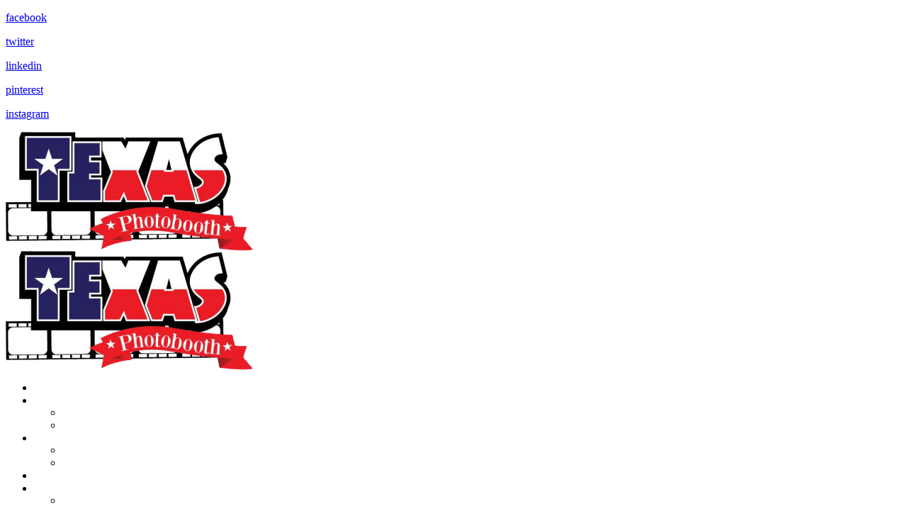

--- FILE ---
content_type: text/html; charset=utf-8
request_url: https://www.texas-photobooth.com/contact
body_size: 13505
content:
<!DOCTYPE html PUBLIC "-//W3C//DTD XHTML 1.0 Transitional//EN" "http://www.w3.org/TR/xhtml1/DTD/xhtml1-transitional.dtd">
<html lang="en" xmlns="http://www.w3.org/1999/xhtml">
<head>
<meta name="viewport" content="width=device-width, initial-scale=1.0, maximum-scale=1.0, user-scalable=0">
<link rel="SHORTCUT ICON" href="https://d3ciwvs59ifrt8.cloudfront.net/4fc3cb85-3a26-4b50-a545-b70af94b4769/80572c06-62db-4e5a-bf23-74cdbbe0e8f7.png">
<link rel="alternate" type="application/rss+xml" title="RSS feed for Blog" href="https://www.texas-photobooth.com/blog/rss/feeds">
<title>Contact - Texas Photobooth Company, Inc.</title>
<meta name="description" content="Thanks for contacting Texas Photobooth Company! Please use the form below to tell us about your event and we will contact you within 24 hours with a price quote. Be sure to specify the date, venue (if known), type of event, and desired set-up and removal time. We look forward to serving you!">
<meta name="keywords" content="pictures, event, corporate, parties, weddings, fundraisers, gallery, unique, twist, special, keepsake, personal, photo, strip, six-pose, photos, personalized, event, graphic, style, latest, digital, technology, durable metal, cabinet, curtains, flower mound, tx.">
<meta name="twitter:card" content="summary_large_image">
<meta property="og:title" content="Contact | Texas Photobooth Company, Inc.">
<meta property="og:description" content="Thanks for contacting Texas Photobooth Company! Please use the form below to tell us about your event and we will contact you within 24 hours with a price quote. Be sure to specify the date, venue (if known), type of event, and desired set-up and removal time. We look forward to serving you!">
<meta property="og:image" content="https://d3ciwvs59ifrt8.cloudfront.net/4fc3cb85-3a26-4b50-a545-b70af94b4769/c95940de-9a81-4fa1-a2d9-1db5ead559b9.png">
<meta property="og:image:secure_url" content="https://d3ciwvs59ifrt8.cloudfront.net/4fc3cb85-3a26-4b50-a545-b70af94b4769/c95940de-9a81-4fa1-a2d9-1db5ead559b9.png">
<meta property="og:type" content="website">
<meta property="og:url" content="https://www.texas-photobooth.com/contact">
<link href="//d25bp99q88v7sv.cloudfront.net/p-css/38e87fac-9d0a-4525-9096-fdcdc578ed2f.css?bust=20240118101216510" rel="stylesheet" type="text/css">
<link href="https://d25bp99q88v7sv.cloudfront.net/0valez8psitwndm/flexblocks/css/custom-flex.css?b=20240118094357120" rel="stylesheet" type="text/css">
<style type="text/css">.flex-98a5faef-a4fc-4a73-a99d-4f99f1a51b9f .mainContainer{width:100%;}</style>
<script type="text/javascript">window.host = {},host.uikit = "d25bp99q88v7sv.cloudfront.net/0valez8psitwndm/uikit";host.builder = "create.mopro.com";host.builderstatic = "d25bp99q88v7sv.cloudfront.net/0valez8psitwndm/create";host.wo = {},host.wo.web = "create.mopro.com",host.wo.static = "d25bp99q88v7sv.cloudfront.net/0valez8psitwndm/wo";host.administration = {},host.administration.web = "administration.mopro.com",host.administration.static = "d25bp99q88v7sv.cloudfront.net/0valez8psitwndm/administration";host.old_builder = {},host.old_builder.web = "website.mopro.com",host.old_builder.static = "d25bp99q88v7sv.cloudfront.net/0valez8psitwndm/website";host.checkout = {},host.checkout.web = "selfcheckout.mopro.com",host.checkout.static = "selfcheckout.mopro.com/_static";host.smartbooker = "https://smartbooker.mopro.com";host.pulse = {},host.pulse.web = "pulse.mopro.com",host.pulse.static = "pulse.mopro.com/static";window.apiKey = {},apiKey.Google = "AIzaSyBinXhX5UPFiOaL-Cq1JvUxZe4sujPy7W4",apiKey.Bitly = "R_4ddec03398a44ed5a618d3239bb9ec63",apiKey.Recaptcha = "6LenKOYSAAAAAE22MAJulHs1_80BzCIsQS18Y9ey",apiKey.Segment = "N3lCJIJMfuUmGIgrRHxoVxDxp6rBglT2";apiKey.IPInfo = "d4b1c52d60777c";window.cred = {},cred.bitly = "mobit1";window.url = {},url.getService = {},url.getService.administration = "https://administrationapi.mopro.com/Administration.svc";url.getService.appsetting = "https://appsettingapi.mopro.com/AppSetting.svc";url.getService.checkout = "https://checkoutapi.mopro.com/Checkout.svc";url.getService.dashboard = "https://contentdelieveryapi.mopro.com/ContentDelivery.svc";url.getService.builder = "https://builderapi.mopro.com/Builder.svc";url.getService.websiteoutput = "https://websiteoutputapi.mopro.com/WebsiteOutput.svc";url.setService = "https://coreapi.mopro.com/Core.svc";url.bitly = "https://api-ssl.bitly.com/v3/shorten";url.api = {},url.api.ecommerce = "https://ecommerceapi.mopro.com/api/v1";url.api.oauth = "https://oauthapi.mopro.com/api";url.api.rewards = "https://rewardapi.mopro.com/api/v1";url.api.idx = "https://idxapi.mopro.com/api/v1";url.api.socialpublisher = "https://socialapi.mopro.com/api/v1";url.api.revisionintake = "https://pulseapi.mopro.com/api/v2";window.app = {},app.lang = "en_US";window.CacheKey = "v357";window.config = {};config.isAdmin = "false";config.UserID = "00000000-0000-0000-0000-000000000000";config.AccessTokenID = "00000000-0000-0000-0000-000000000000";config.ProjectID = "f1252ca7-6f03-4626-80b8-bb73569c3328";config.SiteID = "0980c00c-f7e7-42df-90e2-495be19c4f23";config.IsPublish = "1";config.Domain = "www.texas-photobooth.com";window.flexjson = "{\"PreviousColorOverlay\":\"\",\"PreviousSecondColorOverlay\":\"\",\"RowWidth\":\"\",\"RowHeight\":\"\",\"SCRowCount\":\"\",\"Alignment\":1,\"HorizontalAlignment\":0,\"ForegroundImageThumbnailTypeID\":800,\"BackgroundImageThumbnailTypeID\":1500,\"ForegroundImagePositionTypeID\":11,\"GradiantDirection\":1,\"SVGGradiantDirection\":1,\"SVGPositioning\":11,\"SVGWidth\":1,\"SVGheight\":1,\"SVGRotation\":0,\"IsBlur\":0,\"IsContainerBGFixed\":0,\"BackgroundType\":\"\",\"PrimaryColorMappingType\":0,\"SecondaryColorMappingType\":0,\"SVGPrimaryColorMappingType\":0,\"SVGSecondaryColorMappingType\":0,\"SVGPrimaryColorOverlay\":\"\",\"SVGSecondColorOverlay\":\"\",\"ColorOverlay\":\"\",\"SecondColorOverlay\":\"\",\"PaddingTop\":0,\"PaddingBottom\":0,\"MobilePaddingTop\":0,\"MobilePaddingBottom\":0,\"ExtendedClass\":\"\",\"IsImported\":0,\"ContentAlignmentTypeID\":0,\"IsPaddingLocked\":0,\"HasNoSpanPadding\":0,\"IsMopadExempt\":0,\"AccentColor\":\"\",\"ColorTheoryExempt\":0,\"DoOverlayColorTheory\":0,\"ShowMainSvgBackground\":0,\"DoLockDecoration\":0,\"DoGrayscaleSVG\":0,\"BlockType\":0,\"BlockTypeDescription\":\"\",\"BlockContainerTypeDescription\":\"\",\"BlockCategory\":0,\"BlockCategoryDescription\":\"\",\"BlockSubCategory\":0,\"BlockDescription\":\"\",\"ItemCount\":0,\"IsLive\":0,\"IsComingSoon\":0,\"IsDisplayed\":0,\"CoverPhotoURL\":\"\",\"IsFlairHidden\":0,\"BlockPrimaryColor\":\"\",\"BlockSecondaryColor\":\"\",\"SlideInterval\":0,\"MuteSlider\":0,\"MobileBackgroundPhotoURL\":\"\",\"HideonEmbed\":0,\"HasAutoFlexPadding\":0,\"SetMobilePaddingZero\":0,\"IsHiddenDesktop\":0,\"IsHiddenMobile\":0,\"TagTypeID\":0,\"AllowAI\":1,\"PaddingLeft\":0,\"PaddingRight\":0,\"ConfigPropertyJSON\":\"\",\"IsGlobalBlock\":0,\"IsMarginLocked\":0,\"MarginTop\":0,\"MarginRight\":0,\"MarginBottom\":0,\"MarginLeft\":0,\"ContentItemID\":null,\"SvgFileID\":\"00000000-0000-0000-0000-000000000000\",\"SvgFileURL\":\"\",\"CoverPhotoID\":\"00000000-0000-0000-0000-000000000000\",\"StylePackageID\":\"00000000-0000-0000-0000-000000000000\",\"MobileBackgroundPhotoID\":\"00000000-0000-0000-0000-000000000000\"}";window.IsGoogUA = 0;</script>
<script type="text/javascript" src="//d25bp99q88v7sv.cloudfront.net/0valez8psitwndm/uikit/_js/lib/require.js?b=v357"></script>
<script type="text/javascript" src="//d25bp99q88v7sv.cloudfront.net/0valez8psitwndm/wo/_js/app.js?b=v357"></script>
<script type="text/javascript">require(["page"],function(p){});</script>
<script eb="" type="text/javascript">require(["https://use.typekit.com/mce8gpi.js"], function () { try {Typekit.load({async:false});}catch(e){}});</script>
<script type="text/javascript">(function(i,s,o,g,r,a,m){i["GoogleAnalyticsObject"]=r;i[r]=i[r]||function(){(i[r].q=i[r].q||[]).push(arguments)},i[r].l=1*new Date();a=s.createElement(o),m=s.getElementsByTagName(o)[0];a.async=1;a.src=g;m.parentNode.insertBefore(a,m)})(window,document,"script","https://www.google-analytics.com/analytics.js","ga");ga("create", "UA-83925660-1", "auto");ga("send", "pageview");</script>

<style type="text/css">
.headerv2 .header-wrap .navigation>li a {
    color: #fff;
    font-family: inherit;
    font-size: 15px;
    line-height: 15px;
}
/*@media (max-width:375px){
a#ctl01_lnkHeaderCTA0 {
    z-index: 99999;
    position: fixed;
    left: 227px;
    bottom: 6px;
}
span.cta-icon {
    position: inherit;
    left: 17px;
    bottom: 16px;
}
}*/
@media (max-width:980px){
iframe#drift-widget {
    display: none!important;
}
}
</style>
</head>
<body class="">
<div id="ctl01_modImgBackground" class="mod-background" sitepagemoduleid="1d58b970-48f0-41fc-9879-d4e47157173b" data-sitepagemoduleid="1d58b970-48f0-41fc-9879-d4e47157173b" data-moduletemplateid="3a83b0d7-c248-43c8-a488-7d70c97af45e">
    
    
</div>

<input name="ctl01$hdnSupesizedConfig" type="hidden" id="ctl01_hdnSupesizedConfig" value="{&quot;slideshow&quot;:0,&quot;autoplay&quot;:1,&quot;start_slide&quot;:1,&quot;stop_loop&quot;:0,&quot;random&quot;:0,&quot;slide_interval&quot;:3000,&quot;transition&quot;:6,&quot;transition_speed&quot;:1000,&quot;new_window&quot;:1,&quot;pause_hover&quot;:0,&quot;keyboard_nav&quot;:1,&quot;performance&quot;:1,&quot;image_protect&quot;:1,&quot;showControls&quot;:0,&quot;showNavigation&quot;:0,&quot;height&quot;:0,&quot;min_width&quot;:0,&quot;min_height&quot;:0,&quot;vertical_center&quot;:0,&quot;horizontal_center&quot;:0,&quot;fit_always&quot;:0,&quot;fit_portrait&quot;:0,&quot;fit_landscape&quot;:0,&quot;slide_links&quot;:&quot;blank&quot;,&quot;thumb_links&quot;:1,&quot;thumbnail_navigation&quot;:0,&quot;slides&quot;:[{&quot;image&quot;:&quot;https://d3ciwvs59ifrt8.cloudfront.net/4fc3cb85-3a26-4b50-a545-b70af94b4769/43d40451-d36f-4951-a33f-981a4eda2a10.jpg&quot;,&quot;thumb&quot;:&quot;https://d3ciwvs59ifrt8.cloudfront.net/4fc3cb85-3a26-4b50-a545-b70af94b4769/43d40451-d36f-4951-a33f-981a4eda2a10_m.jpg&quot;,&quot;alt&quot;:&quot;&quot;,&quot;info&quot;:&quot;&quot;}],&quot;progress_bar&quot;:1,&quot;mouse_scrub&quot;:0}">

<script type="text/javascript">
    require(["jquery", "supersized", "imagebackgroundv1"], function ($,supersized, imagebackgroundv1) {
        //domReady(function () {
            window.imgBg = imagebackgroundv1.loadModule();
        //});
    });
</script>   

<div id="flex98a5faef-a4fc-4a73-a99d-4f99f1a51b9f" class="flexContainer flex-98a5faef-a4fc-4a73-a99d-4f99f1a51b9f has-headerv2-module flex-fixed" data-id="flexContainer" sitepagecontainerid="98a5faef-a4fc-4a73-a99d-4f99f1a51b9f" data-sitepagecontainerid="98a5faef-a4fc-4a73-a99d-4f99f1a51b9f" data-pagecontainertypeid="17351" data-frmworkcontainerid="00000000-0000-0000-0000-000000000000">
<div class="mainContainer">
<div class="container verticalTop">

<div class="row">
<div class="dynamicColumn span12" data-span="12">

<div id="ctl01_SocialProfileContainer" class="SocialProfileContainer mod-socialprofile hide" data-sitepagemoduleid="24527267-628c-484f-80b0-1b0ea27174b3" data-moduletemplateid="28ff94b1-3861-4f0b-bbf7-d8188ed5b9e8">    
    <div id="ctl01_divSocialProfile" class="social-icons social-profile fade-in-sp z-page-detached socialprofile-layout-1 mod-socialprofile-24527267-628c-484f-80b0-1b0ea27174b3 leftfixedsocial">
        <a href="https://www.facebook.com/TexasPhotobooth" id="ctl01_aFacebook" target="_blank" class="btnsocialprofile" title="Facebook">
<div class="icon-wrap for-facebook">
    <p class="fa fa-facebook" title="facebook icon">
        <span class="s-lbl">facebook</span>
    </p>
</div>
        </a>
        <a href="https://twitter.com/TexasPhotobooth" id="ctl01_aTwitter" target="_blank" class="btnsocialprofile" title="Twitter">
<div class="icon-wrap for-twitter">
    <p class="fa fa-twitter" title="twitter icon">
        <span class="s-lbl">twitter</span>
    </p>
</div>
        </a>
        <a href="https://www.linkedin.com/in/texasphotobooth" id="ctl01_aLinkedin" target="_blank" class="btnsocialprofile" title="LinkedIn">
<div class="icon-wrap for-linkedin">
    <p class="fa fa-linkedin" title="linkedin icon">
        <span class="s-lbl">linkedin</span>
    </p>
</div>
        </a>
        
        
        <a href="https://www.pinterest.com/pin/280208408039268980/" id="ctl01_aPinterest" target="_blank" class="btnsocialprofile" title="Pinterest">
<div class="icon-wrap for-pinterest">
    <p class="fa fa-pinterest" title="pinterest icon">
        <span class="s-lbl">pinterest</span>
    </p>
</div>
        </a>
        <a href="https://www.instagram.com/texasphotobooth/" id="ctl01_aInstagram" target="_blank" class="btnsocialprofile" title="Instagram">
<div class="icon-wrap for-instagram">         
           
    <p class="fa fa-instagram" title="instagram icon">
        <span class="s-lbl">instagram</span>
    </p>
    
</div>
        </a>
        
        
        
        
        
        
        
        
        
        
        
         
    </div>
    
    
</div>
<script type="text/javascript">
    require(["jquery", "socialprofilev1"], function ($, SocialProfileV1) {
        new SocialProfileV1({
SocialCounts: "5",
PositionFromTop: "",
MobileDevice: "False",
ScrollType :  "1"
        }).render();
    });    
</script>


<input name="ctl01$hdnSitePageID" type="hidden" id="ctl01_hdnSitePageID">

<div class="site-overlay"></div>


<div id="ctl01_divHeaderV2" class="headerv2 cascading-links" data-navalign="right" data-isautospacing="0" data-sitepagemoduleid="95b35b01-5e17-4418-b3e4-df966a65f687" data-sitepageid="38e87fac-9d0a-4525-9096-fdcdc578ed2f">
    
    
    <div class="mobile-header">
        <div class="logo mobile-logo">
<a href="//www.texas-photobooth.com/" id="ctl01_lnkHeaderLogoMobile"><img id="imgHeaderLogoMobile" alt="image" src="https://d3ciwvs59ifrt8.cloudfront.net/4fc3cb85-3a26-4b50-a545-b70af94b4769/4ea21b0f-13d1-4dac-ab46-e9190315124f.png"></a>
        </div>
        <div class="pill-bars-wrap">
<div id="ctl01_divHeaderMobileNav" class="pill-bars nav-toggle" data-nav="">
    <div class="bar top"></div>
    <div class="bar middle"></div>
    <div class="bar bottom"></div>
</div>
        </div>
    </div>
    <div id="ctl01_HeaderWrap" class="header-wrap effect-onclick">
        <div id="ctl01_divHeaderLogo" class="logo">
<a href="//www.texas-photobooth.com/" id="ctl01_lnkHeaderLogo"><img id="imgHeaderLogo" alt="image" src="https://d3ciwvs59ifrt8.cloudfront.net/4fc3cb85-3a26-4b50-a545-b70af94b4769/4ea21b0f-13d1-4dac-ab46-e9190315124f.png"></a>
        </div>
        <div id="divnaviconctas" class="nav-icons-ctas">
<div class="mobile-icon-row">
    
    <div id="ctl01_divHeaderIconsMobile" class="icons">
        
        
        
        
    </div>
</div>
<div class="dropdown-layout-control">
    <ul id="ctl01_ucMenuItems_ulNavMenus" role="navigation" aria-label="Main" class="js-smart-header-parentul header-item navigation wide-dropdown" projectid="f1252ca7-6f03-4626-80b8-bb73569c3328" sitepageid="38e87fac-9d0a-4525-9096-fdcdc578ed2f" sitepagemoduleid="95b35b01-5e17-4418-b3e4-df966a65f687">
    
<li class="js-smart-header-parentpageli">
    <a href="//www.texas-photobooth.com/" id="ctl01_ucMenuItems_rptHeaderMenu_ctl00_lnkHeaderMenu" class="js-smart-header-parentpageli-anchor">Home</a>
    
        
</li>                            
        
<li class="js-smart-header-parentpageli">
    <a href="javascript: void(0);" id="ctl01_ucMenuItems_rptHeaderMenu_ctl01_lnkHeaderMenu" class="js-smart-header-parentpageli-anchor has-dropdown-menu" role="button" aria-expanded="false">About</a>
    
        
    
<ul class="subnavigation">
        
           <li id="ctl01_ucMenuItems_rptHeaderMenu_ctl01_ctl00_rptSubMenu_ctl00_liSubMenu" class="js-subpage"><a href="//www.texas-photobooth.com/about-us" id="ctl01_ucMenuItems_rptHeaderMenu_ctl01_ctl00_rptSubMenu_ctl00_lnkMenuItem" class="js-subpage-anchor">About Us</a></li>
        
           <li id="ctl01_ucMenuItems_rptHeaderMenu_ctl01_ctl00_rptSubMenu_ctl01_liSubMenu" class="js-subpage"><a href="//www.texas-photobooth.com/gallery" id="ctl01_ucMenuItems_rptHeaderMenu_ctl01_ctl00_rptSubMenu_ctl01_lnkMenuItem" class="js-subpage-anchor">Gallery</a></li>
        
    
</ul>
        
</li>                            
        
<li class="js-smart-header-parentpageli">
    <a href="javascript: void(0);" id="ctl01_ucMenuItems_rptHeaderMenu_ctl02_lnkHeaderMenu" class="js-smart-header-parentpageli-anchor has-dropdown-menu" role="button" aria-expanded="false">Photobooths</a>
    
        
    
<ul class="subnavigation">
        
           <li id="ctl01_ucMenuItems_rptHeaderMenu_ctl02_ctl00_rptSubMenu_ctl00_liSubMenu" class="js-subpage"><a href="//www.texas-photobooth.com/the-texas-mirror" id="ctl01_ucMenuItems_rptHeaderMenu_ctl02_ctl00_rptSubMenu_ctl00_lnkMenuItem" class="js-subpage-anchor">The Texas Mirror</a></li>
        
           <li id="ctl01_ucMenuItems_rptHeaderMenu_ctl02_ctl00_rptSubMenu_ctl01_liSubMenu" class="js-subpage"><a href="//www.texas-photobooth.com/texas-social-booth" id="ctl01_ucMenuItems_rptHeaderMenu_ctl02_ctl00_rptSubMenu_ctl01_lnkMenuItem" class="js-subpage-anchor">Texas Social Booth</a></li>
        
    
</ul>
        
</li>                            
        
<li class="js-smart-header-parentpageli">
    <a href="//www.texas-photobooth.com/see-us" id="ctl01_ucMenuItems_rptHeaderMenu_ctl03_lnkHeaderMenu" class="js-smart-header-parentpageli-anchor">See Us</a>
    
        
</li>                            
        
<li class="js-smart-header-parentpageli">
    <a href="javascript: void(0);" id="ctl01_ucMenuItems_rptHeaderMenu_ctl04_lnkHeaderMenu" class="js-smart-header-parentpageli-anchor has-dropdown-menu" role="button" aria-expanded="false">Social</a>
    
        
    
<ul class="subnavigation">
        
           <li id="ctl01_ucMenuItems_rptHeaderMenu_ctl04_ctl00_rptSubMenu_ctl00_liSubMenu" class="js-subpage"><a href="//www.texas-photobooth.com/reviews" id="ctl01_ucMenuItems_rptHeaderMenu_ctl04_ctl00_rptSubMenu_ctl00_lnkMenuItem" class="js-subpage-anchor">Testimonials</a></li>
        
    
</ul>
        
</li>                            
        
<li class="js-smart-header-parentpageli">
    <a href="//www.texas-photobooth.com/contact" id="ctl01_ucMenuItems_rptHeaderMenu_ctl05_lnkHeaderMenu" class="js-smart-header-parentpageli-anchor is-selected">Contact</a>
    
        
</li>                            
        
    <li id="liHeaderMore" class="more-links is-hidden">
        <div id="divHeaderMore" class="has-dropdown-menu">
<a class="more-text">More
    <div class="pill-bars more-toggle">
        <div class="bar top"></div>
        <div class="bar middle"></div>
        <div class="bar bottom"></div>
    </div>
</a>
<ul class="subnavigation">
    <div class="sliding-nav">
        <div class="li-wrap">
         <li id="ctl01_ucMenuItems_rptHeaderMenuMore_ctl00_liHeaderMenuMore" class="page-main"> 
<a href="//www.texas-photobooth.com/" id="ctl01_ucMenuItems_rptHeaderMenuMore_ctl00_lnkHeaderMenuMore" class="">Home</a>    
<ul id="ctl01_ucMenuItems_rptHeaderMenuMore_ctl00_ulSubMenuMore" class="more-links-nav subpages-less">
    <li class="go-back subpage-back"><a class="header-fa fa-angle-left js-goback"></a></li>
    
</ul>
        </li>
    
         <li id="ctl01_ucMenuItems_rptHeaderMenuMore_ctl01_liHeaderMenuMore" class="page-main has-dropdown"> 
<a id="ctl01_ucMenuItems_rptHeaderMenuMore_ctl01_lnkHeaderMenuMore" class="">About</a>    
<ul id="ctl01_ucMenuItems_rptHeaderMenuMore_ctl01_ulSubMenuMore" class="more-links-nav subpages-less">
    <li class="go-back subpage-back"><a class="header-fa fa-angle-left js-goback"></a></li>
    
<li id="ctl01_ucMenuItems_rptHeaderMenuMore_ctl01_rptSubMenuMore_ctl00_liSubPgeMenuMore" class="page-sub"><a href="//www.texas-photobooth.com/about-us" id="ctl01_ucMenuItems_rptHeaderMenuMore_ctl01_rptSubMenuMore_ctl00_lnkSubMenuMore" class="">About Us</a>
      

    
    
    
    
</li>
        
<li id="ctl01_ucMenuItems_rptHeaderMenuMore_ctl01_rptSubMenuMore_ctl01_liSubPgeMenuMore" class="page-sub"><a href="//www.texas-photobooth.com/gallery" id="ctl01_ucMenuItems_rptHeaderMenuMore_ctl01_rptSubMenuMore_ctl01_lnkSubMenuMore" class="">Gallery</a>
      

    
    
    
    
</li>
        
</ul>
        </li>
    
         <li id="ctl01_ucMenuItems_rptHeaderMenuMore_ctl02_liHeaderMenuMore" class="page-main has-dropdown"> 
<a id="ctl01_ucMenuItems_rptHeaderMenuMore_ctl02_lnkHeaderMenuMore" class="">Photobooths</a>    
<ul id="ctl01_ucMenuItems_rptHeaderMenuMore_ctl02_ulSubMenuMore" class="more-links-nav subpages-less">
    <li class="go-back subpage-back"><a class="header-fa fa-angle-left js-goback"></a></li>
    
<li id="ctl01_ucMenuItems_rptHeaderMenuMore_ctl02_rptSubMenuMore_ctl00_liSubPgeMenuMore" class="page-sub"><a href="//www.texas-photobooth.com/the-texas-mirror" id="ctl01_ucMenuItems_rptHeaderMenuMore_ctl02_rptSubMenuMore_ctl00_lnkSubMenuMore" class="">The Texas Mirror</a>
      

    
    
    
    
</li>
        
<li id="ctl01_ucMenuItems_rptHeaderMenuMore_ctl02_rptSubMenuMore_ctl01_liSubPgeMenuMore" class="page-sub"><a href="//www.texas-photobooth.com/texas-social-booth" id="ctl01_ucMenuItems_rptHeaderMenuMore_ctl02_rptSubMenuMore_ctl01_lnkSubMenuMore" class="">Texas Social Booth</a>
      

    
    
    
    
</li>
        
</ul>
        </li>
    
         <li id="ctl01_ucMenuItems_rptHeaderMenuMore_ctl03_liHeaderMenuMore" class="page-main"> 
<a href="//www.texas-photobooth.com/see-us" id="ctl01_ucMenuItems_rptHeaderMenuMore_ctl03_lnkHeaderMenuMore" class="">See Us</a>    
<ul id="ctl01_ucMenuItems_rptHeaderMenuMore_ctl03_ulSubMenuMore" class="more-links-nav subpages-less">
    <li class="go-back subpage-back"><a class="header-fa fa-angle-left js-goback"></a></li>
    
</ul>
        </li>
    
         <li id="ctl01_ucMenuItems_rptHeaderMenuMore_ctl04_liHeaderMenuMore" class="page-main has-dropdown"> 
<a id="ctl01_ucMenuItems_rptHeaderMenuMore_ctl04_lnkHeaderMenuMore" class="">Social</a>    
<ul id="ctl01_ucMenuItems_rptHeaderMenuMore_ctl04_ulSubMenuMore" class="more-links-nav subpages-less">
    <li class="go-back subpage-back"><a class="header-fa fa-angle-left js-goback"></a></li>
    
<li id="ctl01_ucMenuItems_rptHeaderMenuMore_ctl04_rptSubMenuMore_ctl00_liSubPgeMenuMore" class="page-sub"><a href="//www.texas-photobooth.com/reviews" id="ctl01_ucMenuItems_rptHeaderMenuMore_ctl04_rptSubMenuMore_ctl00_lnkSubMenuMore" class="">Testimonials</a>
      

    
    
    
    
</li>
        
</ul>
        </li>
    
         <li id="ctl01_ucMenuItems_rptHeaderMenuMore_ctl05_liHeaderMenuMore" class="page-main"> 
<a href="//www.texas-photobooth.com/contact" id="ctl01_ucMenuItems_rptHeaderMenuMore_ctl05_lnkHeaderMenuMore" class=" is-selected">Contact</a>    
<ul id="ctl01_ucMenuItems_rptHeaderMenuMore_ctl05_ulSubMenuMore" class="more-links-nav subpages-less">
    <li class="go-back subpage-back"><a class="header-fa fa-angle-left js-goback"></a></li>
    
</ul>
        </li>
    
        </div>
    </div>
</ul>
        </div>
    </li>
</ul>
</div>
<div class="float-wrap">
    
    <div id="ctl01_divHeaderIconsBottom" class="icons hide-mobile">
        
        
        
        
    </div>
    <div id="ctl01_divHeaderCTA" class="cta-wrap">
        <a href="//www.texas-photobooth.com/contact" id="ctl01_lnkHeaderCTA0" class="cta btn" aria-label="469-853-9814" role="button"><span class="cta-icon"><i id="ctl01_iHeaderCTAIcon0" class=" fa fa-phone"></i></span><span id="ctl01_spanCTAText0" class="cta-text">469-853-9814</span></a>
        <a href="//www.texas-photobooth.com/contact" id="ctl01_lnkHeaderCTA1" class="cta btn is-hidden" aria-label="844-Photobooth" role="button"><span class="cta-icon"><i id="ctl01_iHeaderCTAIcon1" class=""></i></span><span id="ctl01_spanCTAText1" class="cta-text">844-Photobooth</span></a>
        
    </div>
</div>
        </div>
    </div>
</div>
<script type="text/javascript">
    var _headerv2;
    require(["headerlayout1"], function (headerv2) {
        _headerv2 = new headerv2({
ProjectID:  "f1252ca7-6f03-4626-80b8-bb73569c3328",
MaxMenuDisplay: 0,
StoreID: "6613657a-0dbc-4cac-9bc0-878235345f56",
IsPublish:  1,
UserID:  "00000000-0000-0000-0000-000000000000",
IndustryTypeID:  1063,
IsIDXEnabled: 0,
SitePageUrls :  "" ,
ShoppingCartJSURL:"",
AuthClientID:"0a87e1bc-9589-43b8-844e-70bcb8f906b8",
IsUserLogged:false,
IsLoyalityRewardsEnabled:0,
IsMenuOnHover:"0"
        });
    });
</script>
</div>
</div>
</div></div></div>
<div class="featureContainer noBG" data-id="featureContainer">
<div class="mainContainer">
<div class="container">

<div class="row">
<div class="dynamicColumn span12" data-span="12">

<div id="ctl01_paddingWrapper" class="mod-padding hide-space-mobile" style="height: 100px;" data-sitepagemoduleid="208fcccf-fa46-4ffd-871e-a9c1980d38f7" sitepagemoduleid="208fcccf-fa46-4ffd-871e-a9c1980d38f7" data-moduletemplateid="071377d1-bd80-467b-880c-1a56cf6298af"></div>


<div id="ctl01_divModHero" class="mod_hero clearfix mod-hero-1088d273-5e9d-434d-871c-d5463b06ddf6 hero-layout-2" contentitemid="3a0a96af-b860-4ae8-af2b-0bdf3fe41e53" data-sitepagemoduleid="1088d273-5e9d-434d-871c-d5463b06ddf6" data-moduletemplateid="62584355-347e-4f91-8d46-3e2cd137ce0d">    
    <h1>Contact</h1>
    
    
    <div class="art-reward-points">
        
        
    </div>
</div>
<script type="text/javascript" language="javascript">
    require(["herov1"], function (HeroView) {
        new HeroView({
SitePageModuleID: "1088d273-5e9d-434d-871c-d5463b06ddf6",
IsPublish: 1,
        }).render();
    });
</script>
<div data-sitepagemoduleid="1d58b970-48f0-41fc-9879-d4e47157173b"></div></div>
</div>
</div></div></div>
<div class="centerContainer" data-id="centerContainer">
<div class="mainContainer">
<div class="container">

<div class="row">
<div class="dynamicColumn span12" data-span="12">

<div id="ctl01_paddingWrapper" class="mod-padding" style="height: 35px;" data-sitepagemoduleid="5b880f96-1140-417f-824c-ba8f1bec948d" sitepagemoduleid="5b880f96-1140-417f-824c-ba8f1bec948d" data-moduletemplateid="071377d1-bd80-467b-880c-1a56cf6298af"></div>


<div id="ctl01_ModArticle" class="mod_article mod_article-8cdcd99f-30ad-4f73-8eb6-dae1045c4f93 article-layout-1" sitepagemoduleid="8cdcd99f-30ad-4f73-8eb6-dae1045c4f93" contentitemid="127d755b-0cda-480a-add9-d42a9264ce4a" data-sitepagemoduleid="8cdcd99f-30ad-4f73-8eb6-dae1045c4f93" data-moduletemplateid="215695af-7f36-46d0-b379-500a2cf5a1d1">
    <div id="ctl01_divArticleShadow" class="clearfix">
        
        
        <div id="ctl01_BodyWrapper" class="article-desc">
<div id="ctl01_pSpanDesc" class="t-edit-helper">
    
    <p class="fp-el">Thanks for contacting Texas Photobooth Company! Please use the form below to tell us about your event and we will contact you within 24 hours with a price quote. Be sure to specify the date, venue (if known), type of event, and desired set-up and removal time. We look forward to serving you!</p>

</div>
<div class="art-reward-points">
</div>
        </div>
        
    </div>
    <input type="hidden" name="ctl01$hdnImageData" id="hdnImageData" value="[]">
</div>
<script type="text/javascript" language="javascript">
    require(["articlev1"], function (ArticleV1) {
        var ArticleV1 = new ArticleV1({
SitePageModuleID: "8cdcd99f-30ad-4f73-8eb6-dae1045c4f93",
HasAnimation: 0,
IsPublish: 1
        });
    });
</script>
</div>
</div>

<div class="row">
<div class="dynamicColumn span6" data-span="6">

<div id="ctl01_parentmodheaderdiv" class="mod-form-builder mod-form-builder-66f4e0e0-a25d-46dc-9a99-2e057d64f9ae form-builder-layout-nes-2" data-sitepagemoduleid="66f4e0e0-a25d-46dc-9a99-2e057d64f9ae" data-moduletemplateid="06ac25c9-4f14-4443-9cf5-d4aedee2dc00">
    <div id="ctl01_parentheaderdiv" class="mod-header">
        
        <h3 id="ctl01_h3Maintitle">Contact Us</h3>
        
    </div>
    <div class="row mod-form-builder-info hide">
        <div class="alert alert-success hide">
<button type="button" class="close" data-dismiss="alert">
    ×</button></div>
        <div class="alert alert-error hide">
<button type="button" class="close" data-dismiss="alert">
    ×</button></div>
    </div>
    <div class="overflow-div">
        <div class="form" tabindex="-1">        
<div class="row">
<label for="3jz0fngd_0OiVVtvNdkrDA">Your Name:</label>
<input id="3jz0fngd_0OiVVtvNdkrDA" type="text">
</div>
<div class="row">
<label for="VxWykId5-kWN9r5MdaLp8w">E-mail Address:</label>
<input id="VxWykId5-kWN9r5MdaLp8w" type="text" autocomplete="off">
</div>
<div class="row">
<label for="Jh7_CTIr_USAWciUgcTDcA">Your Phone Number:</label>
<div class="row phone-number">
<div class="phone-1">
<input id="Jh7_CTIr_USAWciUgcTDcA,1" name="Jh7_CTIr_USAWciUgcTDcA" type="tel" autocomplete="off" data-placehold="XXX" maxlength="3">
</div>
<div class="phone-2">
<input id="Jh7_CTIr_USAWciUgcTDcA,2" name="Jh7_CTIr_USAWciUgcTDcA" type="tel" autocomplete="off" data-placehold="XXX" maxlength="3">
</div>
<div class="phone-3">
<input id="Jh7_CTIr_USAWciUgcTDcA,3" name="Jh7_CTIr_USAWciUgcTDcA" type="tel" autocomplete="off" data-placehold="XXXX" maxlength="4">
</div>
</div>
</div>
<div class="row">
<label for="kvjW_04yQUCu7LhsDPqrxQ">Type of Event:</label>
<div class="alert alert-error hide">
<button type="button" class="close" data-dismiss="alert">×</button>
Please provide the required field.
</div>
<select class="selectik" autocomplete="off" id="kvjW_04yQUCu7LhsDPqrxQ">
<option value="kvjW_04yQUCu7LhsDPqrxQ,0">Select
<option data-val="Wedding" value="kvjW_04yQUCu7LhsDPqrxQ,1">Wedding
<option data-val="Bar or Bat Mitzvah" value="kvjW_04yQUCu7LhsDPqrxQ,2">Bar or Bat Mitzvah
<option data-val="Birthday Party" value="kvjW_04yQUCu7LhsDPqrxQ,3">Birthday Party
<option data-val="Church Function" value="kvjW_04yQUCu7LhsDPqrxQ,4">Church Function
<option data-val="School Function" value="kvjW_04yQUCu7LhsDPqrxQ,5">School Function
<option data-val="School Reunion" value="kvjW_04yQUCu7LhsDPqrxQ,6">School Reunion
<option data-val="Sweet Sixteen Party" value="kvjW_04yQUCu7LhsDPqrxQ,7">Sweet Sixteen Party
<option data-val="Corporate Event" value="kvjW_04yQUCu7LhsDPqrxQ,8">Corporate Event
<option data-val="Company Party" value="kvjW_04yQUCu7LhsDPqrxQ,9">Company Party
<option data-val="Holiday Party" value="kvjW_04yQUCu7LhsDPqrxQ,10">Holiday Party
<option data-val="Trade Show" value="kvjW_04yQUCu7LhsDPqrxQ,11">Trade Show
<option data-val="Grand Opening" value="kvjW_04yQUCu7LhsDPqrxQ,12">Grand Opening
<option data-val="Media Event" value="kvjW_04yQUCu7LhsDPqrxQ,13">Media Event
<option data-val="Quinceaneara" value="kvjW_04yQUCu7LhsDPqrxQ,14">Quinceaneara
<option data-val="Family Reunion" value="kvjW_04yQUCu7LhsDPqrxQ,15">Family Reunion
<option data-val="Product Promotion" value="kvjW_04yQUCu7LhsDPqrxQ,16">Product Promotion
<option data-val="Sporting Event" value="kvjW_04yQUCu7LhsDPqrxQ,17">Sporting Event
</select>
</div>
<div class="row">
<label for="YFKnWTS6SEywFlqJf0zDPQ">City & State Where Your Event Will Take Place:</label>
<input id="YFKnWTS6SEywFlqJf0zDPQ" type="text">
</div>
<div class="row">
<label for="I0JbRFvu0kmGn-sHt2ujHw">Date of Your Event:</label>
<input class="pickadate" readonly="true" id="I0JbRFvu0kmGn-sHt2ujHw" type="text" data-startdate="" data-enddate="" data-disableddate="" data-disabledday="">
</div>
<div class="row">
<label for="aDlSZksDL0Cqgjw9sE8C7Q">Tell Us About Your Event:</label>
<textarea id="aDlSZksDL0Cqgjw9sE8C7Q" rows="1" cols="1"></textarea>
<span class="textarea-arrow inactive"></span>
</div>
<div class="row">
<label for="EpivOPS5S0WvI-kw_u7M1g">How Did You Find Us?</label>
<div class="alert alert-error hide">
<button type="button" class="close" data-dismiss="alert">×</button>
Please provide the required field.
</div>
<select class="selectik" autocomplete="off" id="EpivOPS5S0WvI-kw_u7M1g">
<option value="EpivOPS5S0WvI-kw_u7M1g,0">Select
<option data-val="Google" value="EpivOPS5S0WvI-kw_u7M1g,1">Google
<option data-val="Newspaper" value="EpivOPS5S0WvI-kw_u7M1g,2">Newspaper
<option data-val="Yahoo" value="EpivOPS5S0WvI-kw_u7M1g,3">Yahoo
<option data-val="MSN" value="EpivOPS5S0WvI-kw_u7M1g,4">MSN
<option data-val="Email" value="EpivOPS5S0WvI-kw_u7M1g,5">Email
<option data-val="Friend" value="EpivOPS5S0WvI-kw_u7M1g,6">Friend
<option data-val="Saw our Trailer" value="EpivOPS5S0WvI-kw_u7M1g,7">Saw our Trailer
<option data-val="Saw at Event" value="EpivOPS5S0WvI-kw_u7M1g,8">Saw at Event
<option data-val="Trade Show" value="EpivOPS5S0WvI-kw_u7M1g,9">Trade Show
</select>
</div>
        </div>
    </div>
    <div class="row clearfix bottom-form-submission">
        <div class="art-reward-points">
<a href="javascript:void(0);" id="ctl01_aFormSubmit" class="btn btn-primary save pull-left" title="Submit">
    Submit</a>
        
<div class="loading pull-left">
</div>
<div class="nes-form-arrows" style="display:none;">
    <a class="nes-form-up" href="javascript:void(0);"></a>
    <a class="nes-form-down" href="javascript:void(0);"></a>
</div>
        </div>
    </div>
    <input type="hidden" name="ctl01$fields" id="ctl01_fields" value="[{&quot;required&quot;:true,&quot;id&quot;:16771,&quot;field&quot;:&quot;3jz0fngd_0OiVVtvNdkrDA&quot;},{&quot;required&quot;:true,&quot;id&quot;:17121,&quot;field&quot;:&quot;VxWykId5-kWN9r5MdaLp8w&quot;},{&quot;required&quot;:true,&quot;id&quot;:17120,&quot;field&quot;:&quot;Jh7_CTIr_USAWciUgcTDcA&quot;},{&quot;required&quot;:true,&quot;id&quot;:17118,&quot;field&quot;:&quot;kvjW_04yQUCu7LhsDPqrxQ&quot;},{&quot;required&quot;:true,&quot;id&quot;:16771,&quot;field&quot;:&quot;YFKnWTS6SEywFlqJf0zDPQ&quot;},{&quot;required&quot;:true,&quot;id&quot;:17137,&quot;field&quot;:&quot;I0JbRFvu0kmGn-sHt2ujHw&quot;},{&quot;required&quot;:true,&quot;id&quot;:16772,&quot;field&quot;:&quot;aDlSZksDL0Cqgjw9sE8C7Q&quot;},{&quot;required&quot;:true,&quot;id&quot;:17118,&quot;field&quot;:&quot;EpivOPS5S0WvI-kw_u7M1g&quot;}]">
</div>
<script type="text/javascript">
    require(["atfformbuilder"], function (AtfFormbuilder) {
        new AtfFormbuilder({
SitePageModuleID: "66f4e0e0-a25d-46dc-9a99-2e057d64f9ae",
SiteID: "0980c00c-f7e7-42df-90e2-495be19c4f23",
MoproSaleID: "",
lang: "en",
RecaptchaPublicKey: "",
RedirectUrl: "",
doOpenInNewTab: 0,
xContainerDimension: ""
        }).render();
    });
</script>
</div><div class="dynamicColumn span6" data-span="6">

<div id="modImage" class="mod-photo mod-photo-2b274028-4228-4b83-ba9d-62d5b29b882f image-layout-1" sitepagemoduleid="2b274028-4228-4b83-ba9d-62d5b29b882f" contentitemid="7fc33211-63ad-4b44-90e1-7ae5423c97db" data-sitepagemoduleid="2b274028-4228-4b83-ba9d-62d5b29b882f" data-moduletemplateid="d4cf88a4-6d1a-4f98-b9ae-7d1fae56c5cf">
    
    
    
    <div id="divImageWrapper" class="image-wrapper image-captionlink">
        <a href="//www.texas-photobooth.com/the-texas-mirror" id="aLink">
<img id="imgImage" class="lazy-load" sitepagemoduleid="2b274028-4228-4b83-ba9d-62d5b29b882f" contentitemid="7fc33211-63ad-4b44-90e1-7ae5423c97db" data-src="https://d3ciwvs59ifrt8.cloudfront.net/d5784ced-0a07-4aec-ae2b-74c27658e72a/a4d49ebb-cdf1-4ea9-828b-ea0d36c28bd7.png" src="[data-uri]">
<div id="divCaptionHovarWrapper" class="hover aligntop">
    <div id="divCaptionHovar" class="caption left">
        <p>Our Photobooth</p>
    </div>
</div>


        </a>
        
        
    </div>
    
    
    <input type="hidden" name="ctl01$hdnImageData" id="hdnImageData" value="[]">
    <div id="ctl01_modulecss"></div>
</div>
<script type="text/javascript" language="javascript">
    require(["imagev1"], function (ImageV1) {
        var ImageV1 = new ImageV1({
SitePageModuleID: "2b274028-4228-4b83-ba9d-62d5b29b882f",
HasAnimation: 0,
ShowPinterest: 0,
IsPublish: 1
        });
    });
</script>
</div>
</div>
</div></div></div>
<div class="subnavContainer">
<div class="mainContainer">
<div class="container">

<div class="row">
<div class="dynamicColumn span12" data-span="12">

<div data-sitepagemoduleid="56f148c9-bdf4-4bfc-85bb-aefa6ce40868" class="mod-embed-iframe mopad-exempt embed-layout-1">
<div class="mod-embed-iframe">
<style>
.mod-embed-iframe {
margin:0;
}
h1,
h2,
h3,
h4,
h5,
h6,
p,
label,
.btn  {
font-family:'proxima-nova-1' !important;
}
body {
font-family:'proxima-nova-1';
}
</style>
</div>
</div>


<div id="footerHolder" class="newScrollWrapper" data-sitepagemoduleid="21d832c5-51da-45c3-a01a-ca1332487d17" data-moduletemplateid="8cbf6f51-2032-43a2-a551-948effa0271e">
    <div class="newScrollToTop">^</div>
    <div class="location-locator-map"></div>
    <div id="ctl01_mapLocations" style="display:none;" data-map-url="https://maps.googleapis.com/maps/api/staticmap?key=AIzaSyBinXhX5UPFiOaL-Cq1JvUxZe4sujPy7W4&amp;maptype=roadmap&amp;scale=2&amp;style=saturation:-90&amp;markers=size:mid|33.0479,-97.0606&amp;zoom=10"></div>
    
    
    
    <div id="ctl01_divModFooter" class="subnav footer-layout-3">
        
        
    <address class="footerNewAddress">
        <h1 id="ctl01_rptAddresses_ctl00_LocationTitle">Texas Photobooth Company, INC.</h1>
        <li id="ctl01_rptAddresses_ctl00_locationAddr1">Serving Flower Mound and surrounding area,</li>
        <li id="ctl01_rptAddresses_ctl00_locationCityState">Flower Mound,TX</li>
        <li id="ctl01_rptAddresses_ctl00_locationPhone">469-853-9814</li>
        <li id="ctl01_rptAddresses_ctl00_locationEmail">info@texas-photobooth.com</li>
    </address>
        
        
        <div class="footerDivider"></div>
        <div class="pageListWrapper">
<ul class="nav nav-pills footerNewPages">
    
<ul id="ctl01_rptFooterMenu_ctl00_ulLinkList" class="footerPageItemList">
    
<li><a href="/">Home</a></li></ul>
        
<ul id="ctl01_rptFooterMenu_ctl01_ulLinkList" class="footerPageItemList">
    
</ul>
        
<ul id="ctl01_rptFooterMenu_ctl02_ulLinkList" class="footerPageItemList">
    
<li><a href="//www.texas-photobooth.com/see-us">See Us</a></li></ul>
        
<ul id="ctl01_rptFooterMenu_ctl03_ulLinkList" class="footerPageItemList">
    
<li><a href="//www.texas-photobooth.com/contact">Contact</a></li></ul>
         
</ul>
        </div>
        <ul class="nav nav-pills pull-left">
<li class="brand-static">Texas Photobooth &copy; 2024</li><br>
<li class="moproWeb"><p>A <a href="//mopro.com"><span>Mopro</span></a> Website</p></li>
        </ul>
        <div class="nav-footer">
        </div>
    </div>
</div>
<script type="text/javascript">
    require(["footerv1"], function (FooterV1) {
        var FooterV1 = new FooterV1({
el:'#footerHolder',
SitePageModuleID: "21d832c5-51da-45c3-a01a-ca1332487d17",
HasAnimation: 0,
IsPublish: 1
        });
        FooterV1.render();
    });
</script> 
</div>
</div>
</div></div></div>

<input id="SiteID" type="hidden" value="0980c00c-f7e7-42df-90e2-495be19c4f23">
<input id="SitePageID" type="hidden" value="38e87fac-9d0a-4525-9096-fdcdc578ed2f">
<input id="lang" type="hidden" value="en">
<div id="fb-root"></div>
<script type="text/javascript">require(["fb"], function (FB) {FBAppID = "357097134310266";window.fbAsyncInit = function() {FB.init({ appId: FBAppID, version: "v2.10", cookie: false, status: false, xfbml: true, frictionlessRequests: true });FB.Canvas.setSize({ height: 600 });if(document.getElementById("#big-video-wrap") == null){setTimeout("FB.Canvas.setAutoGrow()", 500);}};});</script>

<style>
.mod-embed-iframe {
margin:0;
}
h1,
h2,
h3,
h4,
h5,
h6,
p,
label,
.btn  {
font-family:'proxima-nova-1' !important;
}
body {
font-family:'proxima-nova-1';
}
</style>
<input id="hdnPartnersConfig" type="hidden" value='{"config":[{"partnername":"Mopro","domain":"mopro.com","phone":"844-207-9038","supportembed":true,"issignup":false,"ismobilesignup":false,"allowcancelaccount":false,"signuptype":31412,"allowmmp":true,"buildmysite":false,"buildframework":false,"purchasedomain":true,"connectdomain":true,"socialwizard":false,"aitexthelp": true,"terms":"https://www.mopro.com/standardtc","privacypolicy":"https://www.mopro.com/privacy","supportemail":"proteam@mopro.com","cancelemail":"proteam@mopro.com","tourtype":"web","logo":"https://d3ciwvs59ifrt8.cloudfront.net/d8da335c-eac5-4d57-8adc-3391f18a5c9a/b0e4e6e4-20c8-4f69-b046-93a7c8eab47c_t.png","favicon":"https://d3ciwvs59ifrt8.cloudfront.net/a80e6423-d01d-43ae-9f3f-ad514024480e/473036bf-05e8-4bce-91ee-ab164ed89608_t.png","itune":"https://apps.apple.com/us/app/moprogo/id1289957845","googleplay":"https://play.google.com/store/apps/details?id=com.mopro.directconnect","isoldtemplate":true,"fromemail":"noreply@mopro.com","login-url":"https://my.mopro.com/login","supportcontactform":true,"isblueprintrequired":true,"social":[{"facebook":"https://www.facebook.com/MoproTeam","twitter":"https://twitter.com/MoproTeam","instagram":"https://www.instagram.com/MoproTeam","partner":"http://www.mopro.com/","youtube":"https://www.youtube.com/channel/UCWLOFKymhPPEVBureYaKzSw","connect":{"facebook":true,"twitter":true,"linkedin":true,"yelp":true,"tumblr":true,"foursquare":true,"googlealerts":true,"instagram":true,"googlereviews":true,"pinterest":true},"pinterest":"https://www.pinterest.com/MoproTeam","website":"http://www.mopro.com","linkedin":"https://www.linkedin.com/company/mopro"}],"theme":[{"hexcolor1":"#3F2AB2","hexcolor2":"#C253DD","hexcolor3":"#C253DD","hexcolor4":"#ffffff","hexcolor5":"#FFFFFF","hexcolor6":"#636363","hexcolor7":"#3F2AB2"}],"videos-url":[{"tesimonialcollector-youtube":"https://www.youtube.com/watch?v=BLpS0Da2RtQ&index=1&list=UUspdS53W1VDxDmPaH4RRq6Q","reputationmanager-youtube":"https://www.youtube.com/watch?v=e_XMxr6gEIU&list=UUspdS53W1VDxDmPaH4RRq6Q&index=3","competitiontracker-youtube":"https://www.youtube.com/watch?v=zebS2wtEiQc&list=UUspdS53W1VDxDmPaH4RRq6Q&index=4","social365-youtube":"https://www.youtube.com/watch?v=c2fSllLozn0&index=2&list=UUspdS53W1VDxDmPaH4RRq6Q"}],"images-url":[{"headerlogo-signupemail":"https://gallery.mailchimp.com/4854487516cdb8cde9ab78849/images/072bc514-d49f-44d5-bcef-4b568e6056ec.jpg","login-image":"https://gallery.mailchimp.com/4854487516cdb8cde9ab78849/images/f9b35807-b338-4f03-b27e-63de3bcefd2b.jpg","testimonialcollector-thumbnail":"https://gallery.mailchimp.com/4854487516cdb8cde9ab78849/images/7a319552-a0a2-4b2f-84ee-ce079f7ce1e9.png","reputationmanager-thumbnail":"https://gallery.mailchimp.com/4854487516cdb8cde9ab78849/images/5babe455-d01d-4c2d-a0fe-ba8285085230.png","competitiontracker-thumbnail":"https://gallery.mailchimp.com/4854487516cdb8cde9ab78849/images/9d60723d-57a3-4a01-b4be-01ecab7afa99.png","social365-thumbnail":"https://gallery.mailchimp.com/4854487516cdb8cde9ab78849/images/63c0041b-485b-4aad-9e0e-43154c586d0e.png"}],"addon":[{"name":"","id":0,"default":false}],"trail":14,"maxtrial":0,"backgroundimage":"","LogoFileID":"00000000-0000-0000-0000-000000000000","BackgroundFileID":"00000000-0000-0000-0000-000000000000","TeamID":"998UHD7MJ7","AndroidBundleID":"com.mopro.directconnect","IOSBundleID":"com.mopro.directconnect","AndroidNamespace":"android_app","ShaFingerPrints":"a2:44:bc:ce:d3:28:80:e4:c4:e6:86:b8:bc:92:a6:a1:43:31:a3:f4:9d:b5:87:8e:5a:da:a4:77:db:df:c6:b9","ChangeTrialToActive":"","getreviewconnector":"29154,1051,17151,32621,31452,31455,32612,17152,31431,31432,31433,31434,31435,31447,31448,31449,31450,31451,32614,32615,32616,32617,32626,31558,31559,31561,33646,33647,33648,33649,33650,33653,33654,33656,33658,33659,33663,33664,33665,33666,33667,33668,33671,33673,33674,33677,33679,33680,33682,33683,33684,33686,33687,33688,33689,33690,33691,33693,33694,33697,33699,26868","publisherconnector":"","wizardconnector":"29154,1051,33622,17151,1052,16699","socialconnector":"29154,1051,33622,34797,1052,16699,34874,16824,17151,32621,31452,31455,32612,17152,31431,31432,31433,31434,31435,31447,31448,31449,31450,31451,32614,32615,32616,32617,32626,31558,31559,31561,31563,33646,33647,33648,33649,33650,33653,33654,33656,33657,33658,33659,33662,33663,33664,33665,33666,33667,33668,33671,33673,33674,33676,33677,33679,33680,33682,33683,33684,33686,33687,33688,33689,33690,33691,33693,33694,33696,33697,33699,33645","TCconnector":"29154,1051,17151,32621,31452,31455,32612,17152,31431,31432,31433,31434,31435,31447,31448,31449,31450,31451,32614,32615,32616,32617,32626,31558,31559,31561,31563,33646,33647,33648,33649,33650,33653,33654,33656,33657,33658,33659,33662,33663,33664,33665,33666,33667,33668,33671,33673,33674,33676,33677,33679,33680,33682,33683,33684,33686,33687,33688,33689,33690,33691,33693,33694,33696,33697,33699,33645,26868","RMconnector":"29154,1051,33622,1052,17151,32621,31452,31455,32612,17152,31431,31432,31433,31434,31435,31447,31448,31449,31450,31451,32614,32615,32616,32617,32626,31558,31559,31561,31563,33646,33647,33648,33649,33650,33653,33654,33656,33657,33658,33659,33662,33663,33664,33665,33666,33667,33668,33671,33673,33674,33676,33677,33679,33680,33682,33683,33684,33686,33687,33688,33689,33690,33691,33693,33694,33696,33697,33699,33645","survey":[{"title1":"","title2":""}],"TCWizardSettings":"29154,1051,17151,31434,31451,26868","IsResellerSync":true,"subdomainpostfix":"","socialads":{"googlecommission":{"isenabled":"0","value":"0"}},"TimeZoneTypeID":1125,"delaynotification":[{"typeid":"31570","mins":"10080"},{"typeid":"33766","mins":"10080"},{"typeid":"31555","mins":"10080"}]}]}'>
</body>
</html>
<!-- Cached on EchoSiteOuputApp at 01/31/2026 02:41:35 -->

--- FILE ---
content_type: text/plain
request_url: https://www.google-analytics.com/j/collect?v=1&_v=j102&a=880337488&t=pageview&_s=1&dl=https%3A%2F%2Fwww.texas-photobooth.com%2Fcontact&ul=en-us%40posix&dt=Contact%20-%20Texas%20Photobooth%20Company%2C%20Inc.&sr=1280x720&vp=1280x720&_u=IEBAAEABAAAAACAAI~&jid=1073171009&gjid=378075962&cid=822079730.1769907331&tid=UA-83925660-1&_gid=594672692.1769907331&_r=1&_slc=1&z=2079491247
body_size: -453
content:
2,cG-T822G0K6D0